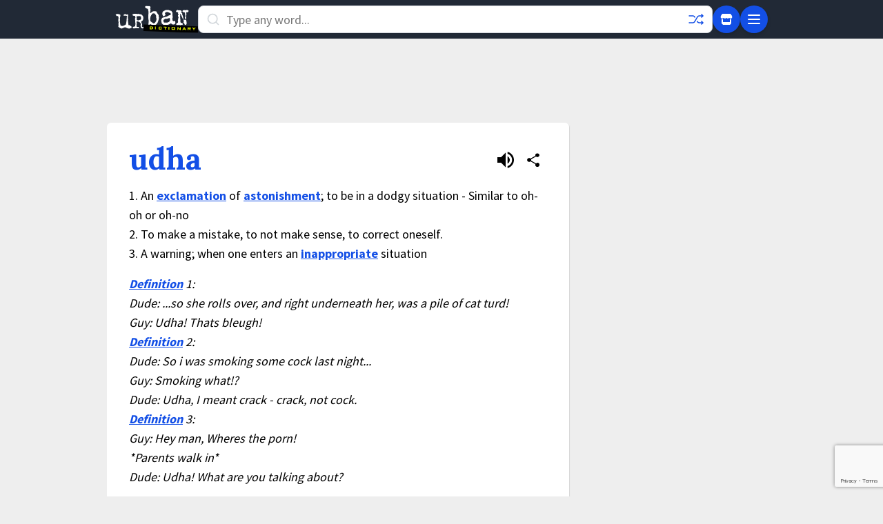

--- FILE ---
content_type: text/html; charset=utf-8
request_url: https://www.google.com/recaptcha/enterprise/anchor?ar=1&k=6Ld5tgYsAAAAAJbQ7kZJJ83v681QB5eCKA2rxyEP&co=aHR0cHM6Ly93d3cudXJiYW5kaWN0aW9uYXJ5LmNvbTo0NDM.&hl=en&v=N67nZn4AqZkNcbeMu4prBgzg&size=invisible&anchor-ms=20000&execute-ms=30000&cb=9qjeej9hwk1
body_size: 48765
content:
<!DOCTYPE HTML><html dir="ltr" lang="en"><head><meta http-equiv="Content-Type" content="text/html; charset=UTF-8">
<meta http-equiv="X-UA-Compatible" content="IE=edge">
<title>reCAPTCHA</title>
<style type="text/css">
/* cyrillic-ext */
@font-face {
  font-family: 'Roboto';
  font-style: normal;
  font-weight: 400;
  font-stretch: 100%;
  src: url(//fonts.gstatic.com/s/roboto/v48/KFO7CnqEu92Fr1ME7kSn66aGLdTylUAMa3GUBHMdazTgWw.woff2) format('woff2');
  unicode-range: U+0460-052F, U+1C80-1C8A, U+20B4, U+2DE0-2DFF, U+A640-A69F, U+FE2E-FE2F;
}
/* cyrillic */
@font-face {
  font-family: 'Roboto';
  font-style: normal;
  font-weight: 400;
  font-stretch: 100%;
  src: url(//fonts.gstatic.com/s/roboto/v48/KFO7CnqEu92Fr1ME7kSn66aGLdTylUAMa3iUBHMdazTgWw.woff2) format('woff2');
  unicode-range: U+0301, U+0400-045F, U+0490-0491, U+04B0-04B1, U+2116;
}
/* greek-ext */
@font-face {
  font-family: 'Roboto';
  font-style: normal;
  font-weight: 400;
  font-stretch: 100%;
  src: url(//fonts.gstatic.com/s/roboto/v48/KFO7CnqEu92Fr1ME7kSn66aGLdTylUAMa3CUBHMdazTgWw.woff2) format('woff2');
  unicode-range: U+1F00-1FFF;
}
/* greek */
@font-face {
  font-family: 'Roboto';
  font-style: normal;
  font-weight: 400;
  font-stretch: 100%;
  src: url(//fonts.gstatic.com/s/roboto/v48/KFO7CnqEu92Fr1ME7kSn66aGLdTylUAMa3-UBHMdazTgWw.woff2) format('woff2');
  unicode-range: U+0370-0377, U+037A-037F, U+0384-038A, U+038C, U+038E-03A1, U+03A3-03FF;
}
/* math */
@font-face {
  font-family: 'Roboto';
  font-style: normal;
  font-weight: 400;
  font-stretch: 100%;
  src: url(//fonts.gstatic.com/s/roboto/v48/KFO7CnqEu92Fr1ME7kSn66aGLdTylUAMawCUBHMdazTgWw.woff2) format('woff2');
  unicode-range: U+0302-0303, U+0305, U+0307-0308, U+0310, U+0312, U+0315, U+031A, U+0326-0327, U+032C, U+032F-0330, U+0332-0333, U+0338, U+033A, U+0346, U+034D, U+0391-03A1, U+03A3-03A9, U+03B1-03C9, U+03D1, U+03D5-03D6, U+03F0-03F1, U+03F4-03F5, U+2016-2017, U+2034-2038, U+203C, U+2040, U+2043, U+2047, U+2050, U+2057, U+205F, U+2070-2071, U+2074-208E, U+2090-209C, U+20D0-20DC, U+20E1, U+20E5-20EF, U+2100-2112, U+2114-2115, U+2117-2121, U+2123-214F, U+2190, U+2192, U+2194-21AE, U+21B0-21E5, U+21F1-21F2, U+21F4-2211, U+2213-2214, U+2216-22FF, U+2308-230B, U+2310, U+2319, U+231C-2321, U+2336-237A, U+237C, U+2395, U+239B-23B7, U+23D0, U+23DC-23E1, U+2474-2475, U+25AF, U+25B3, U+25B7, U+25BD, U+25C1, U+25CA, U+25CC, U+25FB, U+266D-266F, U+27C0-27FF, U+2900-2AFF, U+2B0E-2B11, U+2B30-2B4C, U+2BFE, U+3030, U+FF5B, U+FF5D, U+1D400-1D7FF, U+1EE00-1EEFF;
}
/* symbols */
@font-face {
  font-family: 'Roboto';
  font-style: normal;
  font-weight: 400;
  font-stretch: 100%;
  src: url(//fonts.gstatic.com/s/roboto/v48/KFO7CnqEu92Fr1ME7kSn66aGLdTylUAMaxKUBHMdazTgWw.woff2) format('woff2');
  unicode-range: U+0001-000C, U+000E-001F, U+007F-009F, U+20DD-20E0, U+20E2-20E4, U+2150-218F, U+2190, U+2192, U+2194-2199, U+21AF, U+21E6-21F0, U+21F3, U+2218-2219, U+2299, U+22C4-22C6, U+2300-243F, U+2440-244A, U+2460-24FF, U+25A0-27BF, U+2800-28FF, U+2921-2922, U+2981, U+29BF, U+29EB, U+2B00-2BFF, U+4DC0-4DFF, U+FFF9-FFFB, U+10140-1018E, U+10190-1019C, U+101A0, U+101D0-101FD, U+102E0-102FB, U+10E60-10E7E, U+1D2C0-1D2D3, U+1D2E0-1D37F, U+1F000-1F0FF, U+1F100-1F1AD, U+1F1E6-1F1FF, U+1F30D-1F30F, U+1F315, U+1F31C, U+1F31E, U+1F320-1F32C, U+1F336, U+1F378, U+1F37D, U+1F382, U+1F393-1F39F, U+1F3A7-1F3A8, U+1F3AC-1F3AF, U+1F3C2, U+1F3C4-1F3C6, U+1F3CA-1F3CE, U+1F3D4-1F3E0, U+1F3ED, U+1F3F1-1F3F3, U+1F3F5-1F3F7, U+1F408, U+1F415, U+1F41F, U+1F426, U+1F43F, U+1F441-1F442, U+1F444, U+1F446-1F449, U+1F44C-1F44E, U+1F453, U+1F46A, U+1F47D, U+1F4A3, U+1F4B0, U+1F4B3, U+1F4B9, U+1F4BB, U+1F4BF, U+1F4C8-1F4CB, U+1F4D6, U+1F4DA, U+1F4DF, U+1F4E3-1F4E6, U+1F4EA-1F4ED, U+1F4F7, U+1F4F9-1F4FB, U+1F4FD-1F4FE, U+1F503, U+1F507-1F50B, U+1F50D, U+1F512-1F513, U+1F53E-1F54A, U+1F54F-1F5FA, U+1F610, U+1F650-1F67F, U+1F687, U+1F68D, U+1F691, U+1F694, U+1F698, U+1F6AD, U+1F6B2, U+1F6B9-1F6BA, U+1F6BC, U+1F6C6-1F6CF, U+1F6D3-1F6D7, U+1F6E0-1F6EA, U+1F6F0-1F6F3, U+1F6F7-1F6FC, U+1F700-1F7FF, U+1F800-1F80B, U+1F810-1F847, U+1F850-1F859, U+1F860-1F887, U+1F890-1F8AD, U+1F8B0-1F8BB, U+1F8C0-1F8C1, U+1F900-1F90B, U+1F93B, U+1F946, U+1F984, U+1F996, U+1F9E9, U+1FA00-1FA6F, U+1FA70-1FA7C, U+1FA80-1FA89, U+1FA8F-1FAC6, U+1FACE-1FADC, U+1FADF-1FAE9, U+1FAF0-1FAF8, U+1FB00-1FBFF;
}
/* vietnamese */
@font-face {
  font-family: 'Roboto';
  font-style: normal;
  font-weight: 400;
  font-stretch: 100%;
  src: url(//fonts.gstatic.com/s/roboto/v48/KFO7CnqEu92Fr1ME7kSn66aGLdTylUAMa3OUBHMdazTgWw.woff2) format('woff2');
  unicode-range: U+0102-0103, U+0110-0111, U+0128-0129, U+0168-0169, U+01A0-01A1, U+01AF-01B0, U+0300-0301, U+0303-0304, U+0308-0309, U+0323, U+0329, U+1EA0-1EF9, U+20AB;
}
/* latin-ext */
@font-face {
  font-family: 'Roboto';
  font-style: normal;
  font-weight: 400;
  font-stretch: 100%;
  src: url(//fonts.gstatic.com/s/roboto/v48/KFO7CnqEu92Fr1ME7kSn66aGLdTylUAMa3KUBHMdazTgWw.woff2) format('woff2');
  unicode-range: U+0100-02BA, U+02BD-02C5, U+02C7-02CC, U+02CE-02D7, U+02DD-02FF, U+0304, U+0308, U+0329, U+1D00-1DBF, U+1E00-1E9F, U+1EF2-1EFF, U+2020, U+20A0-20AB, U+20AD-20C0, U+2113, U+2C60-2C7F, U+A720-A7FF;
}
/* latin */
@font-face {
  font-family: 'Roboto';
  font-style: normal;
  font-weight: 400;
  font-stretch: 100%;
  src: url(//fonts.gstatic.com/s/roboto/v48/KFO7CnqEu92Fr1ME7kSn66aGLdTylUAMa3yUBHMdazQ.woff2) format('woff2');
  unicode-range: U+0000-00FF, U+0131, U+0152-0153, U+02BB-02BC, U+02C6, U+02DA, U+02DC, U+0304, U+0308, U+0329, U+2000-206F, U+20AC, U+2122, U+2191, U+2193, U+2212, U+2215, U+FEFF, U+FFFD;
}
/* cyrillic-ext */
@font-face {
  font-family: 'Roboto';
  font-style: normal;
  font-weight: 500;
  font-stretch: 100%;
  src: url(//fonts.gstatic.com/s/roboto/v48/KFO7CnqEu92Fr1ME7kSn66aGLdTylUAMa3GUBHMdazTgWw.woff2) format('woff2');
  unicode-range: U+0460-052F, U+1C80-1C8A, U+20B4, U+2DE0-2DFF, U+A640-A69F, U+FE2E-FE2F;
}
/* cyrillic */
@font-face {
  font-family: 'Roboto';
  font-style: normal;
  font-weight: 500;
  font-stretch: 100%;
  src: url(//fonts.gstatic.com/s/roboto/v48/KFO7CnqEu92Fr1ME7kSn66aGLdTylUAMa3iUBHMdazTgWw.woff2) format('woff2');
  unicode-range: U+0301, U+0400-045F, U+0490-0491, U+04B0-04B1, U+2116;
}
/* greek-ext */
@font-face {
  font-family: 'Roboto';
  font-style: normal;
  font-weight: 500;
  font-stretch: 100%;
  src: url(//fonts.gstatic.com/s/roboto/v48/KFO7CnqEu92Fr1ME7kSn66aGLdTylUAMa3CUBHMdazTgWw.woff2) format('woff2');
  unicode-range: U+1F00-1FFF;
}
/* greek */
@font-face {
  font-family: 'Roboto';
  font-style: normal;
  font-weight: 500;
  font-stretch: 100%;
  src: url(//fonts.gstatic.com/s/roboto/v48/KFO7CnqEu92Fr1ME7kSn66aGLdTylUAMa3-UBHMdazTgWw.woff2) format('woff2');
  unicode-range: U+0370-0377, U+037A-037F, U+0384-038A, U+038C, U+038E-03A1, U+03A3-03FF;
}
/* math */
@font-face {
  font-family: 'Roboto';
  font-style: normal;
  font-weight: 500;
  font-stretch: 100%;
  src: url(//fonts.gstatic.com/s/roboto/v48/KFO7CnqEu92Fr1ME7kSn66aGLdTylUAMawCUBHMdazTgWw.woff2) format('woff2');
  unicode-range: U+0302-0303, U+0305, U+0307-0308, U+0310, U+0312, U+0315, U+031A, U+0326-0327, U+032C, U+032F-0330, U+0332-0333, U+0338, U+033A, U+0346, U+034D, U+0391-03A1, U+03A3-03A9, U+03B1-03C9, U+03D1, U+03D5-03D6, U+03F0-03F1, U+03F4-03F5, U+2016-2017, U+2034-2038, U+203C, U+2040, U+2043, U+2047, U+2050, U+2057, U+205F, U+2070-2071, U+2074-208E, U+2090-209C, U+20D0-20DC, U+20E1, U+20E5-20EF, U+2100-2112, U+2114-2115, U+2117-2121, U+2123-214F, U+2190, U+2192, U+2194-21AE, U+21B0-21E5, U+21F1-21F2, U+21F4-2211, U+2213-2214, U+2216-22FF, U+2308-230B, U+2310, U+2319, U+231C-2321, U+2336-237A, U+237C, U+2395, U+239B-23B7, U+23D0, U+23DC-23E1, U+2474-2475, U+25AF, U+25B3, U+25B7, U+25BD, U+25C1, U+25CA, U+25CC, U+25FB, U+266D-266F, U+27C0-27FF, U+2900-2AFF, U+2B0E-2B11, U+2B30-2B4C, U+2BFE, U+3030, U+FF5B, U+FF5D, U+1D400-1D7FF, U+1EE00-1EEFF;
}
/* symbols */
@font-face {
  font-family: 'Roboto';
  font-style: normal;
  font-weight: 500;
  font-stretch: 100%;
  src: url(//fonts.gstatic.com/s/roboto/v48/KFO7CnqEu92Fr1ME7kSn66aGLdTylUAMaxKUBHMdazTgWw.woff2) format('woff2');
  unicode-range: U+0001-000C, U+000E-001F, U+007F-009F, U+20DD-20E0, U+20E2-20E4, U+2150-218F, U+2190, U+2192, U+2194-2199, U+21AF, U+21E6-21F0, U+21F3, U+2218-2219, U+2299, U+22C4-22C6, U+2300-243F, U+2440-244A, U+2460-24FF, U+25A0-27BF, U+2800-28FF, U+2921-2922, U+2981, U+29BF, U+29EB, U+2B00-2BFF, U+4DC0-4DFF, U+FFF9-FFFB, U+10140-1018E, U+10190-1019C, U+101A0, U+101D0-101FD, U+102E0-102FB, U+10E60-10E7E, U+1D2C0-1D2D3, U+1D2E0-1D37F, U+1F000-1F0FF, U+1F100-1F1AD, U+1F1E6-1F1FF, U+1F30D-1F30F, U+1F315, U+1F31C, U+1F31E, U+1F320-1F32C, U+1F336, U+1F378, U+1F37D, U+1F382, U+1F393-1F39F, U+1F3A7-1F3A8, U+1F3AC-1F3AF, U+1F3C2, U+1F3C4-1F3C6, U+1F3CA-1F3CE, U+1F3D4-1F3E0, U+1F3ED, U+1F3F1-1F3F3, U+1F3F5-1F3F7, U+1F408, U+1F415, U+1F41F, U+1F426, U+1F43F, U+1F441-1F442, U+1F444, U+1F446-1F449, U+1F44C-1F44E, U+1F453, U+1F46A, U+1F47D, U+1F4A3, U+1F4B0, U+1F4B3, U+1F4B9, U+1F4BB, U+1F4BF, U+1F4C8-1F4CB, U+1F4D6, U+1F4DA, U+1F4DF, U+1F4E3-1F4E6, U+1F4EA-1F4ED, U+1F4F7, U+1F4F9-1F4FB, U+1F4FD-1F4FE, U+1F503, U+1F507-1F50B, U+1F50D, U+1F512-1F513, U+1F53E-1F54A, U+1F54F-1F5FA, U+1F610, U+1F650-1F67F, U+1F687, U+1F68D, U+1F691, U+1F694, U+1F698, U+1F6AD, U+1F6B2, U+1F6B9-1F6BA, U+1F6BC, U+1F6C6-1F6CF, U+1F6D3-1F6D7, U+1F6E0-1F6EA, U+1F6F0-1F6F3, U+1F6F7-1F6FC, U+1F700-1F7FF, U+1F800-1F80B, U+1F810-1F847, U+1F850-1F859, U+1F860-1F887, U+1F890-1F8AD, U+1F8B0-1F8BB, U+1F8C0-1F8C1, U+1F900-1F90B, U+1F93B, U+1F946, U+1F984, U+1F996, U+1F9E9, U+1FA00-1FA6F, U+1FA70-1FA7C, U+1FA80-1FA89, U+1FA8F-1FAC6, U+1FACE-1FADC, U+1FADF-1FAE9, U+1FAF0-1FAF8, U+1FB00-1FBFF;
}
/* vietnamese */
@font-face {
  font-family: 'Roboto';
  font-style: normal;
  font-weight: 500;
  font-stretch: 100%;
  src: url(//fonts.gstatic.com/s/roboto/v48/KFO7CnqEu92Fr1ME7kSn66aGLdTylUAMa3OUBHMdazTgWw.woff2) format('woff2');
  unicode-range: U+0102-0103, U+0110-0111, U+0128-0129, U+0168-0169, U+01A0-01A1, U+01AF-01B0, U+0300-0301, U+0303-0304, U+0308-0309, U+0323, U+0329, U+1EA0-1EF9, U+20AB;
}
/* latin-ext */
@font-face {
  font-family: 'Roboto';
  font-style: normal;
  font-weight: 500;
  font-stretch: 100%;
  src: url(//fonts.gstatic.com/s/roboto/v48/KFO7CnqEu92Fr1ME7kSn66aGLdTylUAMa3KUBHMdazTgWw.woff2) format('woff2');
  unicode-range: U+0100-02BA, U+02BD-02C5, U+02C7-02CC, U+02CE-02D7, U+02DD-02FF, U+0304, U+0308, U+0329, U+1D00-1DBF, U+1E00-1E9F, U+1EF2-1EFF, U+2020, U+20A0-20AB, U+20AD-20C0, U+2113, U+2C60-2C7F, U+A720-A7FF;
}
/* latin */
@font-face {
  font-family: 'Roboto';
  font-style: normal;
  font-weight: 500;
  font-stretch: 100%;
  src: url(//fonts.gstatic.com/s/roboto/v48/KFO7CnqEu92Fr1ME7kSn66aGLdTylUAMa3yUBHMdazQ.woff2) format('woff2');
  unicode-range: U+0000-00FF, U+0131, U+0152-0153, U+02BB-02BC, U+02C6, U+02DA, U+02DC, U+0304, U+0308, U+0329, U+2000-206F, U+20AC, U+2122, U+2191, U+2193, U+2212, U+2215, U+FEFF, U+FFFD;
}
/* cyrillic-ext */
@font-face {
  font-family: 'Roboto';
  font-style: normal;
  font-weight: 900;
  font-stretch: 100%;
  src: url(//fonts.gstatic.com/s/roboto/v48/KFO7CnqEu92Fr1ME7kSn66aGLdTylUAMa3GUBHMdazTgWw.woff2) format('woff2');
  unicode-range: U+0460-052F, U+1C80-1C8A, U+20B4, U+2DE0-2DFF, U+A640-A69F, U+FE2E-FE2F;
}
/* cyrillic */
@font-face {
  font-family: 'Roboto';
  font-style: normal;
  font-weight: 900;
  font-stretch: 100%;
  src: url(//fonts.gstatic.com/s/roboto/v48/KFO7CnqEu92Fr1ME7kSn66aGLdTylUAMa3iUBHMdazTgWw.woff2) format('woff2');
  unicode-range: U+0301, U+0400-045F, U+0490-0491, U+04B0-04B1, U+2116;
}
/* greek-ext */
@font-face {
  font-family: 'Roboto';
  font-style: normal;
  font-weight: 900;
  font-stretch: 100%;
  src: url(//fonts.gstatic.com/s/roboto/v48/KFO7CnqEu92Fr1ME7kSn66aGLdTylUAMa3CUBHMdazTgWw.woff2) format('woff2');
  unicode-range: U+1F00-1FFF;
}
/* greek */
@font-face {
  font-family: 'Roboto';
  font-style: normal;
  font-weight: 900;
  font-stretch: 100%;
  src: url(//fonts.gstatic.com/s/roboto/v48/KFO7CnqEu92Fr1ME7kSn66aGLdTylUAMa3-UBHMdazTgWw.woff2) format('woff2');
  unicode-range: U+0370-0377, U+037A-037F, U+0384-038A, U+038C, U+038E-03A1, U+03A3-03FF;
}
/* math */
@font-face {
  font-family: 'Roboto';
  font-style: normal;
  font-weight: 900;
  font-stretch: 100%;
  src: url(//fonts.gstatic.com/s/roboto/v48/KFO7CnqEu92Fr1ME7kSn66aGLdTylUAMawCUBHMdazTgWw.woff2) format('woff2');
  unicode-range: U+0302-0303, U+0305, U+0307-0308, U+0310, U+0312, U+0315, U+031A, U+0326-0327, U+032C, U+032F-0330, U+0332-0333, U+0338, U+033A, U+0346, U+034D, U+0391-03A1, U+03A3-03A9, U+03B1-03C9, U+03D1, U+03D5-03D6, U+03F0-03F1, U+03F4-03F5, U+2016-2017, U+2034-2038, U+203C, U+2040, U+2043, U+2047, U+2050, U+2057, U+205F, U+2070-2071, U+2074-208E, U+2090-209C, U+20D0-20DC, U+20E1, U+20E5-20EF, U+2100-2112, U+2114-2115, U+2117-2121, U+2123-214F, U+2190, U+2192, U+2194-21AE, U+21B0-21E5, U+21F1-21F2, U+21F4-2211, U+2213-2214, U+2216-22FF, U+2308-230B, U+2310, U+2319, U+231C-2321, U+2336-237A, U+237C, U+2395, U+239B-23B7, U+23D0, U+23DC-23E1, U+2474-2475, U+25AF, U+25B3, U+25B7, U+25BD, U+25C1, U+25CA, U+25CC, U+25FB, U+266D-266F, U+27C0-27FF, U+2900-2AFF, U+2B0E-2B11, U+2B30-2B4C, U+2BFE, U+3030, U+FF5B, U+FF5D, U+1D400-1D7FF, U+1EE00-1EEFF;
}
/* symbols */
@font-face {
  font-family: 'Roboto';
  font-style: normal;
  font-weight: 900;
  font-stretch: 100%;
  src: url(//fonts.gstatic.com/s/roboto/v48/KFO7CnqEu92Fr1ME7kSn66aGLdTylUAMaxKUBHMdazTgWw.woff2) format('woff2');
  unicode-range: U+0001-000C, U+000E-001F, U+007F-009F, U+20DD-20E0, U+20E2-20E4, U+2150-218F, U+2190, U+2192, U+2194-2199, U+21AF, U+21E6-21F0, U+21F3, U+2218-2219, U+2299, U+22C4-22C6, U+2300-243F, U+2440-244A, U+2460-24FF, U+25A0-27BF, U+2800-28FF, U+2921-2922, U+2981, U+29BF, U+29EB, U+2B00-2BFF, U+4DC0-4DFF, U+FFF9-FFFB, U+10140-1018E, U+10190-1019C, U+101A0, U+101D0-101FD, U+102E0-102FB, U+10E60-10E7E, U+1D2C0-1D2D3, U+1D2E0-1D37F, U+1F000-1F0FF, U+1F100-1F1AD, U+1F1E6-1F1FF, U+1F30D-1F30F, U+1F315, U+1F31C, U+1F31E, U+1F320-1F32C, U+1F336, U+1F378, U+1F37D, U+1F382, U+1F393-1F39F, U+1F3A7-1F3A8, U+1F3AC-1F3AF, U+1F3C2, U+1F3C4-1F3C6, U+1F3CA-1F3CE, U+1F3D4-1F3E0, U+1F3ED, U+1F3F1-1F3F3, U+1F3F5-1F3F7, U+1F408, U+1F415, U+1F41F, U+1F426, U+1F43F, U+1F441-1F442, U+1F444, U+1F446-1F449, U+1F44C-1F44E, U+1F453, U+1F46A, U+1F47D, U+1F4A3, U+1F4B0, U+1F4B3, U+1F4B9, U+1F4BB, U+1F4BF, U+1F4C8-1F4CB, U+1F4D6, U+1F4DA, U+1F4DF, U+1F4E3-1F4E6, U+1F4EA-1F4ED, U+1F4F7, U+1F4F9-1F4FB, U+1F4FD-1F4FE, U+1F503, U+1F507-1F50B, U+1F50D, U+1F512-1F513, U+1F53E-1F54A, U+1F54F-1F5FA, U+1F610, U+1F650-1F67F, U+1F687, U+1F68D, U+1F691, U+1F694, U+1F698, U+1F6AD, U+1F6B2, U+1F6B9-1F6BA, U+1F6BC, U+1F6C6-1F6CF, U+1F6D3-1F6D7, U+1F6E0-1F6EA, U+1F6F0-1F6F3, U+1F6F7-1F6FC, U+1F700-1F7FF, U+1F800-1F80B, U+1F810-1F847, U+1F850-1F859, U+1F860-1F887, U+1F890-1F8AD, U+1F8B0-1F8BB, U+1F8C0-1F8C1, U+1F900-1F90B, U+1F93B, U+1F946, U+1F984, U+1F996, U+1F9E9, U+1FA00-1FA6F, U+1FA70-1FA7C, U+1FA80-1FA89, U+1FA8F-1FAC6, U+1FACE-1FADC, U+1FADF-1FAE9, U+1FAF0-1FAF8, U+1FB00-1FBFF;
}
/* vietnamese */
@font-face {
  font-family: 'Roboto';
  font-style: normal;
  font-weight: 900;
  font-stretch: 100%;
  src: url(//fonts.gstatic.com/s/roboto/v48/KFO7CnqEu92Fr1ME7kSn66aGLdTylUAMa3OUBHMdazTgWw.woff2) format('woff2');
  unicode-range: U+0102-0103, U+0110-0111, U+0128-0129, U+0168-0169, U+01A0-01A1, U+01AF-01B0, U+0300-0301, U+0303-0304, U+0308-0309, U+0323, U+0329, U+1EA0-1EF9, U+20AB;
}
/* latin-ext */
@font-face {
  font-family: 'Roboto';
  font-style: normal;
  font-weight: 900;
  font-stretch: 100%;
  src: url(//fonts.gstatic.com/s/roboto/v48/KFO7CnqEu92Fr1ME7kSn66aGLdTylUAMa3KUBHMdazTgWw.woff2) format('woff2');
  unicode-range: U+0100-02BA, U+02BD-02C5, U+02C7-02CC, U+02CE-02D7, U+02DD-02FF, U+0304, U+0308, U+0329, U+1D00-1DBF, U+1E00-1E9F, U+1EF2-1EFF, U+2020, U+20A0-20AB, U+20AD-20C0, U+2113, U+2C60-2C7F, U+A720-A7FF;
}
/* latin */
@font-face {
  font-family: 'Roboto';
  font-style: normal;
  font-weight: 900;
  font-stretch: 100%;
  src: url(//fonts.gstatic.com/s/roboto/v48/KFO7CnqEu92Fr1ME7kSn66aGLdTylUAMa3yUBHMdazQ.woff2) format('woff2');
  unicode-range: U+0000-00FF, U+0131, U+0152-0153, U+02BB-02BC, U+02C6, U+02DA, U+02DC, U+0304, U+0308, U+0329, U+2000-206F, U+20AC, U+2122, U+2191, U+2193, U+2212, U+2215, U+FEFF, U+FFFD;
}

</style>
<link rel="stylesheet" type="text/css" href="https://www.gstatic.com/recaptcha/releases/N67nZn4AqZkNcbeMu4prBgzg/styles__ltr.css">
<script nonce="nnr1c-s7GClwWR6v_QWEoQ" type="text/javascript">window['__recaptcha_api'] = 'https://www.google.com/recaptcha/enterprise/';</script>
<script type="text/javascript" src="https://www.gstatic.com/recaptcha/releases/N67nZn4AqZkNcbeMu4prBgzg/recaptcha__en.js" nonce="nnr1c-s7GClwWR6v_QWEoQ">
      
    </script></head>
<body><div id="rc-anchor-alert" class="rc-anchor-alert"></div>
<input type="hidden" id="recaptcha-token" value="[base64]">
<script type="text/javascript" nonce="nnr1c-s7GClwWR6v_QWEoQ">
      recaptcha.anchor.Main.init("[\x22ainput\x22,[\x22bgdata\x22,\x22\x22,\[base64]/[base64]/[base64]/ZyhXLGgpOnEoW04sMjEsbF0sVywwKSxoKSxmYWxzZSxmYWxzZSl9Y2F0Y2goayl7RygzNTgsVyk/[base64]/[base64]/[base64]/[base64]/[base64]/[base64]/[base64]/bmV3IEJbT10oRFswXSk6dz09Mj9uZXcgQltPXShEWzBdLERbMV0pOnc9PTM/bmV3IEJbT10oRFswXSxEWzFdLERbMl0pOnc9PTQ/[base64]/[base64]/[base64]/[base64]/[base64]\\u003d\x22,\[base64]\\u003d\\u003d\x22,\x22QylxwrFaw5NUAsKUesKAdTgYIAHDvsKiZhkOwo8Rw6VaKMORXlAIwonDox1Ow7vCtUBawq/CpMKFehNSWWkCKzwxwpzDpMOCwpJYwrzDpmLDn8KsAsKjNl3DrMK6ZMKewqnClgPCocOqXcKoQkLCnSDDpMODEDPClAbDh8KJW8KXA0shU0hXKEvCnsKTw5sUwrtiMANPw6fCj8Kyw6LDs8K+w6bCpjEtHsOlIQnDpBhZw4/CoMO7UsONwrTDjRDDgcKDwpBmEcKCwqnDscOpXCYMZcKAw4vConcMY1xkw7TDpsKOw4MsVS3Cv8KJw7fDuMK4wo/[base64]/wpBrw4orJcK/[base64]/D8OPMGIgwo/DqcKYA0VFVsOZOMKNwoPCkj/ChCA/KnNawp3ChUXDgFbDnX57FQVAw5LCkVHDocO+w6oxw5pdZWd6w5UGDW1UIMORw50Iw5sBw6NXwoTDvMKbw6/DkAbDsAPDrMKWZExhXnLCvcO4wr/CukTDhzNcSRLDj8O7fMOyw7JsTcKAw6vDoMKaFMKrcMOgwpo2w4x+w5NcwqPCh0vCllooZMKRw5N0w4gJJGVFwpwswqTDmMK+w6PDplF6bMKyw4fCqWF1wpTDo8O5a8OrUnXClAXDjCvCoMKbTk/[base64]/EjtjM8K3wrVEaMKvw4Mdw5DCnxvCqMKxSlrCtADDr2jDlMKAw6JfMcKjwprDt8O3G8O4wo/[base64]/CkcO9DMO/e8KHAmvDgFnCk8OYw4TDjcKUAgHChsOcacO/w5vDsGHDhcKNesKDJnxFcigQIcK4wobCh3nCjMOeKcOQw6DCvh/CicOLw4lnwq8fw48hDMKRBAnDgcKWw5DCkcOuw7cEwqsOGz/DslUXasOuw6jCvUzCnMOCbcOaVMOSw5Fgw6zCgiPDiggFV8KsacKYEHNWQcKqIMOew4ESLMOUBSHDkMKawpDDssKMWjrDkxADEsKkDVbCjcOGwpIowq5QPDIYX8KhJMK1w4LCmMOMw6nCi8Olw5HCj3zDisK/w7tXGTzCl2/DpcK3aMKVw5/Di3IZw7DDrys4wrPDplPDphQjUcOQwqknw6xNw53ChMKow4/ClVQhXSDDh8K9bFd1J8K2w7EdTGnDj8Osw6PCnCVvwrY6e29AwpoMw7/DusK9wrUFw5fCmcOLw6kywpVnw7xQcFrDqxB7Dy9AwogPAXd8LMOtwqLDtihUbjEbwpzDhsKNC14qOHYbwq3DucKlw5HCqcOXwrYmwqHDlsKDw4ULcMOdw6XCucKDwoLCtA1kw7jDisOaMMO+PMKYw7/DmsOeaMOJdTMYZjXDowUjw45+woTCh3XDlSjCvcOyw6fCvzXCtMOcHw7Cqx1qwpYNDcKRDHrDrnTCulViPcOeJhPCgjNCw6PCpQkww5/CiTLDk35Ewrl1cTEMwpk3woZ0aj/[base64]/Izh5K8OzUVLDjMOSADTDjcKqwqzDu8OtDcO7EcK9UXddMBHDvMKAPjLCoMKRw5jChMOzbyLCii8uIcKrEGnCv8O3w4wuAsKRw6h7HsKBBMOsw5PDu8KhwqbClcO/w4YJbcK6wrV4ASojwrzCiMKFPzRhdhB1wqUBwrpKWcKiY8O8w7MnPMKiwoEYw5RQwqzCtEM8w5ttwp43M3tIwqTCiGsRU8OZwqJ1w4g7w4VVdMOzw7PCh8Kkw55uJMOwMV3ClXTDj8Osw5vDoFnCvGHDscKhw5LCugPDqinDpj/DjMK8w5vCpcOTH8OQw6F+EcK9PMKQNsK5FcKMw6NLw6JEwpbDosKMwrJZEMKGw7jDth1UQcORwqR9w5J4woBAw6J1E8KWDMOZXMO1JBw+TRR8Yn7DnQrDgsK3A8OAwqlxTCs4f8KDwrXDoj/[base64]/DikbCkUnDtHHCkMOtw7Aiwqgdw4loZGR2SD7DrAcOw7YiwptJw6fCg3bDrSrDgMOvCmt4wqTDn8O/[base64]/Digo/woEpw6TCn0Z0wpMhdcKOD8KNwpjDmh4Bw7/DnsOGfsOjwplOw78+wprCkiQWHX7CumzCk8K+w6bCl0fDnHUucg0lCsKkwpJiwpzDvcKSwrXDugjCrgkNwp40ecK+wr3DoMKqw4LCtjY3wp1SKMKRwq7CqsOkd343wpkAL8OEVMKQw54FNBLDtkMNw7XCscKaW0oSVkXCoMKMT8O/wr/DiMKfH8Ksw55uE8OmeSrDl2bDsMKJZMOtw57CjsKswpF3BgU1w79KeyHCkcO9wqdrfgzDmCvDr8K6woFrSS4Ow4nCvCIdwoAlBx7DucONw6HCvH4Sw5NBwqfDvy/Dtw9xw4/DuRrDr8Kjw5YaY8KbwqXDjETCj2LDicK6wqUXUF5Bw4gDwrUjSMOkBsO1wovCqwTCqmjCqsOZeTtgbMKfw7DCqsO+w6DCtMKEDAkwRCvDoC/[base64]/[base64]/Dp8K1J8O0cMOBwoTClMKhwpFyDsKfwrlecRfDvcKsHVDCuhF4cBzDosO7wpTDocOtwochwq7DtMKjwqQDw6lqwrMsw7/DrX94w4s0w4wXw7QDPMOvVMKBNcKmw5I/RMKtwr96ecONw5cswpZxwqISw5fCnMOiEcK7w7TDkgtPw7xaw6BEXxwjwrvDlMK6wrLDliHCr8OPI8Kgw5k2BMOlwppcAHrDjMOBw5vCgSDCmMOGOMK0w57DvV3Cu8KYwooKwrHDghF4fAsrN8Ouw68DwpDCmsKiacOfwqDCvsK9w73ClMObNygOZ8KQLsKScwYiKE/CrGl0wrELW37DgMKlMcOADcKCw70owo3CpW9bw73CpcKGSsOdDRHDsMKvwp95cArClMKqWmx7wohSd8OFw79jw6PChFbCtzXDmRLDvsKyYcKwwr/DjzXCjMKUwrLDjk1bHMKwHcKJwp3DtGDDscKaR8Kaw6LCrMK9LnlnwonChlvDtxrDlkxaQMOnW3NvHMK8wp3DuMKVYxjCjjrDuBLCjcKFw79Fwrc9TMOdw7XDqsOSw7AlwohuAsOICBxowrJxSUXDhsOmY8Okw5zDjHsIGVrDpiDDhMKvw7bCiMOnwq/DjikAw4LDqUzCk8Kuw5I9wqjCoyMXTMKNOMK1w6HDssOlflDCqjZ0wpfCs8OawoYGw5rDiHDCksKoTzFDKjkAdmk/WMKhw47CrHR8U8OSw6EbK8KcSGjCocOVwoDChcOQw6hIACI3D3YTcBZkdcOmw7cIMSrCqsO0IMOyw4E3cFDDlBbDi07CmsKswq3Ch1d4eF4sw7FcABXDvQVBwocAXcKcw5/[base64]/Dqz1vUsONGhTClcKZZDbCvsOSBsKZw6dRwpDDujLDhlzCiTvDkSLCmWXCpsOvBiMVwolawqoBKsK2VMKVaTNlZ0/CnWPCkgzDpH7Cv2PDtsOzw4JJwrXCq8OuCULDuWnCt8K8J3fCpkDDjsOqw5UgM8KDAmF9w4fCgk3DhhLCp8KAYsO+wqXDlTUZXFfCpyvDnzzDnnFScjvCisOgwpIfw5HDucK+WxLCsxEOMXfDmMKkw4HDs0jDtsKGPS/DvsKRClxNwpZuw5jDgsOJMFHCrcOxBSADXMKsAg7DnjjDhcOaF2/CnHc6S8K/wqzChMKmWsOSw5rCqCRwwqRiwpVPCTnCrsOdMcOvwpNZP25GADV4AMKdBiptUz3DoxtPGTRRwpfCqgnCpsKGw5XCmMOkw5MEPh/ClcKcw4M9XyDDmMOzGAxSwqAwdHhrG8Oyw4rDl8K3w4dSw5UQQgTCslxcPMKow6NDQcOow79Dwp5PMsONw7IpTFwxw7tNNcO/w5JYwrnCnsKqGmzCv8KIXQUlw6gyw7paaCzCssKIN1zDtlorMjQ8VjQVwpBCeDvDujHCs8KqEQo3EMKvHsOXwqJeBRDCk1PChFRrw7YwT2bDlMKPwpnDoBHChMO/V8Obw4AdPhBTETPDmjpdwqLDr8OlCyDDjcKAPBNIZMO1w5fDkcKPw4DCrDvCqcOxCVDCt8Kiw5smwpjCjg7CvcKeLMOjw6o/JXYowqbCmxQXWx/DiiAWQgQjwr0sw4PDpMO2w6MkDQEWFygEwrvCnmLCvnVpPcKJCHfCmsO/[base64]/VMKWcsOew43CrHTDmMKTA8OiDGbDpD/CnsOCw53CrUpKWcOWw4Bbf2hRXX3CtHIRdcKkwrJQwqZYaVLCkj/[base64]/[base64]/[base64]/CpU80w4TCo192RkLDr8KFwrIVworCqMOYwps7w5ARAcOKw57Ch03CmMOPwrvCoMO2wotGw40JJTTDkgpCwpBLw79WLF3Cty0vA8OTVjpuTWHDucKQwr7Ctl3DsMOQw6F0BcKzL8KuwpZKw4PDpsKnMcKCw60JwpAewo1cL3zDgnsZwqMow5ZqwpHDhcOnL8K/wpjDizoBw6U7Q8OPf1XCnk9pw6U0Pnhkw5PCs1ZSXsKvRcOVe8KaNsKKZGXCtiHDqsO7NsOWCgjCk3LDv8OzM8OQw6UQdcOZT8OXw7/CtsOhwpw3W8ONwoHDiT7Cn8OCwq/CjcK1I1IYbhnDv1TCvCNSJ8OXAy/Cs8Oyw6kREBZewrTCp8KgcyfCun9+w5bCmglkQsKzbcOOw41CwpVbbAwMwqHCjADCqMKiBEYkfREAB23ChMOjTnzDtR3Cn2MeFcO+w4/[base64]/wplaw7fCuyvCosKdQEwswohHwqnCkcK3w7XCl8Ocw6stwrfCiMKJwpDDvcKOwozCuzrCjSQUBgszwrTDlsO5w5g0dXA8dCPDhCw6OsOrw5k7w7rDh8KGw63CucOnw6MYwpVfAMOgwokuw4hcf8OLwpLCgEnCjMOfw5XCtMOCG8KJVMO/[base64]/[base64]/DvnIZwokEw7R/NsKoGMKYXDoVBsO0w6TCgz4vdn/[base64]/DiMKzw7rDuVXDvcOxXzhCCyHDtMO/DTLCosOvw5LDuF/DtDIMbsKww65bwpTDuT4Iwr/DgVpBKMO7w4tdw4Zaw4tXEsKZYcKiFMOzacKUwr4FwrAHwp4MecOZEMO/TsOlwpHCjcKIwrvDjQNbw4XDlEMQJ8OmUMKER8KrT8O3KS1xVsKQwpLCksOow4zCkcOEP3RzL8OTBiJPwqXDlcKswq/Cp8KxBMOfNB5VRFcfcnhvTMOATMKRwqbCksKSw7gDw5rCqcOBw4R6eMKOTcOJbcOVw4knw4LCjMOSwr/DrcK8wp4NJhPCgVjCncO/anfCocKwwo/DgyTDqUnCk8K8wrNcKcOscsKlw5nCgRvDlhZjw5zDgMKSTcOAw7fDvsOCw7FJFMOqw7fDocONKMKwwptRc8ORewLDjcKHw7TCmzdAw57DrsKIOk7DsH7DpcK8w4ZqwpspDMKVwpReQcOxXzfCvMKvFjPCuHHCgS1xYMOYQlTDiXTCi2/Ci3HCv1rCjXgrcsKPQMKwwp/DmcKxw5zDnFjCmQvCpxPCvcKnwpZeOjnDpmHCsTvCrsORRcOqw6wkwrYHA8OAdDQrwp5QUAcJwqXCnMKgWsKHUQ/CuE7CocKTw7PClQ5iw4TDgErDnwMMME7ClHIIZkTDhsOkM8KGw4IYw5pAw7RFQm5EUVXDksKbwrLCoj9FwqXDtGLDgkjDl8O/w6oSCDI3eMKOwpjDlMKtEsK3wo1CwoxVw4J9McO0w6tcw5kcwqZABMOJSX93WsKNw587wrjDjcO5wrksw6vDkQ3DqBfCi8OMByN6D8O6T8OuP0kiw7l5wpdZw5cywrAdwr/CuzLDjcO0KcKNwowew4jCvcKDcMKPw6HDt1ByUSzCnT/CncKCCMKNEcOEGhtQw4Exw6nDjVIswoPDoSdpW8OhS0bDr8OxM8OyVidMEsOIw7Eow5MFw6bDlSDDlyBcw7o0P3/CusOlwovDncKOwr5oNQIIwrpew5bCv8KMw4Ylw7BgwojDmRxlw6Uzw4sDwosiw60dw7rCrMKjRVjClS4rwoNudgBjwq3CqcOnP8KcPEvDjcKJRsK8wrzDp8OMM8OpwpDCgsOow6hDw50RNMKjw4kuwpBfOlF8T0B2I8K1XUbDtMKTXMOOTMKyw4Anw6lVSiIlQsOtwo/DmQsCIMOAw53CpcOFwrnDqiIzw7HCv01QwoYaw7RCw5LDgsKtwq9pXsOhJRYxYAbCvwtpw5FWCExyw6rCvsKmw7zCmV0Xw7zDmMOiKwrCgcO8wqLCucOvw63CiinDp8KLRMKwT8KVwqvDtcKcwqLCq8KFw6/CosKtwoJ9TAcxwrXDtmPDsBRBTcORd8K7wonChsOlw7Q8woPClsKFw7ItdwEXIhNUwoFtw4HDpcOAZsKBDAPCicKNwobDkMOYOcOwUcObRsKjS8K6ainDswfCuS/Dr1TCtMO1Hj7DrV7DusKNw48cwpLDtCtew7/Dr8O/TcKYY3ljTEw1w6hjUcKlwonDrmQZDcOSwocLw5IpEm7CrXFYMUwxHHHCiHFKIBzDgzHDu3gYw4HDq0VUw7rClMKWfFVKwpHCosKbwpttw5Vgw4tAUMO3wqTCky3DmwbCg1xDw7bDt0XDlsK9wrA/[base64]/DnSN5WMOFdi3Di8KzdSHDpFLChnXCicKMwr/Cm8KTDxvCjcO1Bj8awo0RBjpqwqEUS3jCmRnDrTZyBMOWW8K4w6zDtG3DjMO/[base64]/Dl8KbdVnDpcORScOfAS4bw4TDhsOUQDfChMOUcH7DllxkwpZKwqJrwpkKwpkmwqcmYWvDun3DucKSPisOIjTCpMKzwrkaHnHCl8K0SS3CtzXDm8KzacKfK8K2CsOlw6dOwqnDk2LClzTDnEk5wrDCgcKlViROw7Z0QsOrZcOXwrhbT8OxNWNxTmFhwqUxCS/CjDDCosOCaFHDqcORwrPDmcKKBRYkwoHCosO/w73CtmHCpikSQjJwPMKIX8OkI8OHW8KrwoYxwqrCksOvDsOidB/[base64]/Cs8Ocw7LCksKnFUENw7I1DcKyVV/DlkjCgcK5w40TVCpnw4k/w5cqH8O3CMK+w7BhRC98WzHDl8ONbMO9UMKUOsOCwqcgwo8DwqvChMKBw5FPJ2jCoMOMw7MLDDHDvsO+w53DisOzw6BdwrRTdn3DiS3CiRTCpcOYw6HCgiAjKcKdw5HDp0IicDzDmwl2wpNcDcOZfkMVNSrDo1sew68HwqDDgDDDt2dUwqJwJk/[base64]/[base64]/Cs0h9w6Qjwrp7w4EQYTTCmiPCh8Oew5DCgcOuwrDCg33CnMOBwrJBw6xmw412QsKyfMOGaMKUcxDCvMOyw4jDqS/Cs8K6wogAw63CsHzDq8KpwrjDr8OwwqbChcKgesKvL8KbV2Y2woAiw6loT3PCrE/DgkvCpMOjw5AiPMKtX2gsw5IpEcO0QxcUw6TDn8Oew5bCn8KPw5seQ8Olwp3DhAXDjcKPf8OqMBXDp8OWaArChMKvw6ZEwr/Cv8O9wqVSGxDCkMKEThByw7DCiQxew67DnR9/eWk0w65QwpFTd8OmOCrCgQ7DpcKkwozDsz8Ww5jDocK7w67ChMO1SMOJVTXCncK4worCvcO9woVCw6bCsnhfS1UuwoDDu8K7eTQ9F8K8wqV0d1jDs8ORO2jCkW9/[base64]/e0USP1FcQnXCl11cwpvDoVDDncOOw5/DqxHDq8OYZcK5woHChcOANcOYMA3Dpio1S8OCQ17DocK2Q8KaTMKHw4DCh8KkwrcAwoXDvW/CsxpMUVtockLDgGfDosKOWMOPw6rCj8K9wrjDlMOdwrZ0E3I5JRYNdnkfTcOqwoHCiyHDq0gywpdAw4nDv8KTw5EWw7HCm8OWaCY3w60jT8KBdAzDucO7BsKbexFRw6/DlyrDksKkHXMsQsO7worDiEYrwpTCocKiw6YNw43DpyNvDMOuFcOPOjHClsKSB2Jnwq8gfsOPIU3DlFFUwoNgwogRwrMFXw7Cr2vCqFPDhTrChkbDscOSAQ1obCcSwoHDt3oaw5bChMOxw5I4wq/DhMOjUGoDw5BuwpsVXMKnIGbCpBnDs8KjSlRPA2LClMK3OgDCgG47w6t7w7lLBApsY3TCksO6eGHCvcOmecKPbsKmwrN5SsOdc1Asw6fDl1zDqAEow58ZagZow780wo7Dm1/[base64]/[base64]/[base64]/[base64]/[base64]/w4oiw47CsMOwcGPCgEtLwq7DolxbR8KawrNYwozCtwDCn3hYdDQxw5XCmsOZw7NTw6QiwojDj8OrAWzDi8OhwqMVwqB0DcObUBLCrsOcwoXCrMOzwoLDnHlIw53DsQQWwpI8cj7CncOFBS5EWAIfJ8O7F8OPEmIjCsOvw7vDqmBVwrQkFXTDj3ZXw7/CrH3Dq8K3IwBLw5LCoGFOwpXDvQcBRV3DmhjCrBLCtcOIwpzDjMKNaiDDiwTClsOAKB12w7/ChFldwrMzaMK5asOgXUlDwoFEZcK+IWQBwpEIwp7Dj8KFXsO+YS3DoAnCsXfDiHPCm8Oqw5DDu8OXwplqAMKdAh5CTn0iMCXClmvCqS7Ct1jDuVgqIsK4OMKxwpXCgFnDjV/DkcKhWxDDk8KwJMOFwpHCmcKCf8OPKMKCw5kxPkEvw6nDlFzCtcK6wqPCijPCuUjDiCxEw5/CiMO7wpERecKhw6zCvx/[base64]/DocKRwprCsjjCmg5XeTQFMnvChW/Cn8KoeDYdwpLDnsK7ICsFHcOcAmoAwqhPwol3N8Ohw4fCnjQFwr0uCXfCsyDClcO/w5AQNcOvTsOFwoE5axHDmMKpwrzDkcK3w4rCvsKoOxrCj8KBP8KRw65DYW9DOwLCvcKUw6/DgMKpwrfDpw5bWldWQy/CvcKbVMOrVsK+w63DlcOdw7VyW8OSd8K2w7LDisOFwqLCtAg2McKqOhUAPsKTw7k+Q8KdcMKvwo7CtsO6bwZ2EELDu8OqZ8K2K1MVd33DlMOWOTpZekccwoAow6NdC8KAwpxVwrjDqR06N1LCvMKjwoY4wr8ZeQE0w4PDhMKrOsKFSAPCmMOTw7nCrcKMw5/Cm8Ouwr/CpH3Dl8KdwoF+wrnCmcOmVHXDtyoOcsO9wrDCrsOTw4A4w6hbfMODw6ZpK8OwaMOewr3DmWgXwoLDusKBUsKVwoY2N2caw4kxwqjDvcKowq7CqyfCnMOCQiLDncOUwq/DumAvw6hMw65cTMKZwoAHwrbDvlkubxRRwqrDn0fCpmU3wpwywq7DlsKdCcKjwowNw6VubMOuw6A6wrk1w4HDiw7CkcKAw69GGCBPw4NpHibCk27DjGYDJh9hw41NHzEJwqYRG8OXWMKmwqjDslTDk8KfwqTDncKQwqd/cDfCm01owq8IGMO6wpzCpFItHHrCqcK9PMOGBCEDw6TCk3vCjUdawqFow7LCvcOyVStdY1ZPSsORW8K4WsK0w6/[base64]/CpGPDtQXCnMKQFyrChQDChsORFEjDosOcw4zCoElqLMOyOi3DlsKCScO/UcKew7UuwrlewqfCscK/[base64]/CkjjCljjCrMOqwqsxIibDgkXDt8K3bcO9w5Mqw68Hw7vCpsODwodtXQjDlxFHaSACworChsKmCMOTwrTCkCFUwotTHDvDtsO/X8OgE8KvasKWw6TCn25Sw73CucKOwrRRwqLCglvCrMKYdcO5w6pfw6bClDbCtXlVYTLDhMKUw5RgYkfCkj/DhcK7fHbDtDs2HxvDmBvDtsOqw7Q4RDtlD8O0w4bCundfwqzCi8ONw5UUwqEkw5wLwrYZO8KJwq3CscO0w60qHwVsUsONV2fCisKhFsKYw5ELw6Mpw4tRXFUMwoLCisOGw5fDo3omw5tawrNNw6FqwrXCvl/CrijCr8KJHBfCv8KTIlHDo8O1ATDDuMKRZll7Jml4w7LCohUmwoF+wrZ3w5gawqBZbCvDlkUJHcObw6jCr8OOa8KKXA/Co24yw6Y7w47Cq8O2MHhcw4rCncKTPGLDvcKWw6vCu07DssKKwpFWacKVw4gYXC7DtcOHwrvDrGLCnWjDm8KVMEHChsKDAELDpcOgwpcZw4LDnTNEwrbDqnvDlHXChMOjw5LCkDE5w4PDu8ODwrLDmFPDocKjw4nDucKKUsKoMVANGsOIG0B9EQEEw75nwp/DrjPCvCHDvcO3O1nCuxTCq8KZEcKvwr3DpcOuwrRTwrTCu3jDtT8TF2ZCw5rDsDnCl8O4w7nCvcOQKMOBw7cNZCNNwoMbF0RCPiNmBcOWGy/Du8OTQl8aw4oxw7TDn8ODdcO4MTDCrz0SwrANJy3CgGZCBcOkwovDhDTCnB0lB8OGWCIswoLDsyZfw7xvFMOvwr/Co8OBecKBw7jChg/DnDV1w7dOwpHDqcOwwq9KAsKfw5rDocKww4o6BMKSVMOfBWXCpTPCgMKdw6J1ZcOXMcKRw40JLMKYw7/CoXUJw4HDvA/Dj1gYOQd3wqMyeMKSw5XDoHLDvcO9wpXDjipTCMOTb8KWOlfDnxvCgB4YBATCm3ZFKMODLyrDo8OPwqlcTHXCs2XDjwvCu8OyGcKfHcKLw5zDkMOhwqUqB2llwqrDqsOGKcOjHRMmw45Dw5/DvCI9w4jCpcK8wqHCvsOIw48eU15oOMOMWcK3w7bDucKICDbDucKiw5gNU8KMwo9jw5oQw7/CgsOnBcKYJ1tqVsK1cTTDjMKHAmwmw7I9wqY3SMOTfsOUVQxqwqQ8w77CvMODfw/DqcOowqPDkX87G8OcYXMtBcOWExrCusO+ZcOePcKZAW/CqxvChcK/Z10eSBV5wrRiMC5owqvCqA3CvmHDggrCmA59FcOaLmklw4RXwrnDosKqw47DjcKwUCRGw7DDpnRQw7ogfRZrfjnCgQfCtH7CvsOqwqt8w7bDtcOaw5piHRk4csOHw7TCjgrDsmjCm8O0McKEw4vCqVjCtcKjBcKnw4YYPhsjZ8Odw68PIx3DjMK/F8KSwpLCozc7RnvDsh0Awop/w5/[base64]/TQ3CksKfwpBNwroEYDHCigXCgcKDwp7ClcKpwqnDicKcwrbCi1TDiycDKTDCkyxowpbDscO3Em8BEQtzw7nCtsOJw78FQsOxWsO3DWBHwrLDrsOTwp7CgsKCTyjCqsKDw65SwqjChzcwMcKaw4YoJSXDssOONcOMJ0vCpzgfRmV3acKcRcKhwrpCIcOewo7Ckyx7w5/DpMO5w5XDmsKMwpXDqMKXKMKzQcO/w6pYR8K2w5h4TMOUw6/[base64]/CuiNUwoZ7SDPDu8Kcw7DCpsO2wrrCqsKJw5pvwo5cwo7CssK9wo7DnMO3wr0FwobCvgXCmjViw5PDjsOww6rCnMOQw5zDnsKZFjDDj8KVShA4NMKVcsKpXBPDucKQw5VcwozCi8Oiwo/Cjh9ySMKPLsK4wr3CsMOnETDCo1lww5HDoMO4woDDhcKOwpUBw4YFwrvDncONw6vDrcK0BcKtHAfDvcKBA8KmDFrCncKcSF/[base64]/JThEwrw9wrjCrD7DjhbCiXJTwoHCm1nDvUkdwqUxwpPDiTHDtMKSwrQhEUkVFMKCw7rCjMOzw4XDksOzwp7CvmUFdMOZw6R8w4XDoMK1LntvwqLDixASZMKxw7rCosOIIsKiwq09MMOxIcKpcW8Dw4kEBMO1w5rDvxDCp8OPXwogbjwAw67CnA8LwoDDmjZtcMKqwoB/TsOXw6TDiETDuMOfwqfDlkpkJALDqsK5cXHDr2lEO2TCn8Ozw5LDmcK2wojCojjDgcK/FhDDocKXwoxPw7rDs39nw5wjAMKme8K2wrXDocKgW1hkw67ChjkraCBSaMKYw6xhRsO3wpTCv37DrxJWd8OEFD/Cg8OvwojDgsKHwrzDgWt+fwoCWSd1OsKrw6x/bCfDk8K4LcOdfDDCjU7DojLCq8Oewq3CoiHDssKIwo7Cn8OjFMOSBMOkMG/CrmMzdMK/w7HDjMO9w5vDrMOYw7kowrMsw4bDtcKXG8OIwr/CpRPCr8KCeQ7CgMOiwp5AGj7CpcO5J8OfXsOEw6XCm8O6PQ7CnwjDpcOcw5shw4k1w69iI2BhOEQuwrTCqkPDhBVDEwRgw7VwZwovQsOlMX8Kw7BxD30ewoI8KMKZTsKIIwvDlHvCicKVw6fDqRrCt8OHMDwQMV/DgcKRw4DDpMKIacOpH8KPw6bCtVvCucKBHlvDu8KHGcKvw7nDrMO5E1/[base64]/CuBhyY8O+w4ZxV8OLw7pQSsOFw7LDtQhuw6VFwpHCiw9kbMOwwp/DhsOUFMKVwrLDusKldsO0wr7CvwlqQ2UaVHXCvMO1w6Y4bsOYAQxnw53DsWbDuzHDuFslbsKXw4tCWcK+wpYLw4HDg8OfDnjDj8KMeEHCuEPCncOvLsOCwp3CsUNKwoDCkcORworDr8Kcw6/[base64]/Do8KoBiI/RHpmw5gKwrdyD8KZw5BbPSfCg8KGw6HClMKwV8OZQcKgw6fCtcKAwrvDgmzClcOVwo7CicKSK0cmwojCicOywrjDhBtmw6zDrcKUw67CjWcsw6IeZsKLbT/CrsKXw5E/[base64]/DmcOUwqcdwr/CvMKJwrDDvnjDv0M4wpx1RMOyw4NXw7rDmsOCSsORw7vCvCc1w7AQPMKww4QIXVQdw4TDtcKBOsOjw5REQT7CkcK6RcK7w4rCgMOTw6pZIsOMwq/CosKMUcK5ZC7Dj8OdwovChAXDvRTCisKgwoPCpMOVfMOGwo/CocOdcWfClGbDvQ3DpcKuwp5MwrHCiiRzw6hIwqR3EsKCwovCs1fDt8KNJMKNNCd9AcKRAlbCj8OADiNvAsK3FcKTw45twoDClztCEsOgwqk6SC3DhcKJw4/DsMK/[base64]/CrMOjXcKuwqo5w5xiw4drVzvCrFttLkJNfEjCmSzCocOywqR1wpfCk8OVQMKJw5clw5HDkgfDojrDiyRcSXQiJ8OcL3BewqHCtk5GAcOKw6deEBvCriRvwpUZw65ldQHDsj4tw5fDh8Khwp0nN8KdwpxXeiLCkggGCwYDwq/CosKhakQzw5DDrsOowpjCocO+KsKKw7/[base64]/wpvCrGXCgzMywojDtEHCgMKtZE0Mwp55w65Cw7ZRI8K0w68SF8Orw7TDnMKNVMKMSwJlw7bCrMKBKj9iInTDu8KFw7TConvDkwDCu8ODDTrDmcKQw6/CkitHKsOIwpN+fndNI8OHwofDhEjDj1IXwpJdW8KBSQtswqvDpsO0F3s6YBHDlMKPDVTCoADCpMKFScO0X285wrNYesKjwq3DsxNiPMOkF8KBNA7CncO1woxRw6/DrX7Dg8KIwohEf3FJwpDDscKWwpRxw41UOcOPeyBuwoDDh8KTP0HDgw3CuQAEYMOOw5h5JcOjRHdWw6/DgERKQcKpS8Oowp7DmcOFKcOuw7HDjEjCn8KbEEUjLx8ddTPCgR/Ds8K+WsK7I8O1CkDDjmF4cDdmPcOXw6Rrw7rCpFhSJG56SMOVwqBZGjpHYSJ+w7V3wo5pAmJESMKGw7lSwq5tWVNaJm5FBD7Cu8O/IV8uw6zCjMKRKcOdEXzDvFrCpio+YTrDisK6R8K7SsOWwo3DuWDDtEt6w6PDjnbCt8K3wqhhd8Ouw7FUw7sswr7Dr8OWw4jDg8KaMsOKOQ4pN8KLOmQpTMKVw5zCjQvCu8OVwpvCkMOhBSrCtk0GTsOtbCvCv8OEL8OofX3CvcOwZsOZBcKPwrrDhQMfw74Fwp/DiMOaw45vIiLDscOtw5QGEhVQw7N6C8OWECHDncOFEX1Pw5jCnHkyL8OjUTTDm8KJw5XDijLDqxDDs8O1w6bCphcsV8KvQTzClHPCg8Ksw5kow6rDv8OQw6ZUT33DhnscwrAaB8ONYXZzDcKMwqVJRcOuwr7DpsOFEH7CvMKtw6/CpwHDh8Kww43Dg8K6wqUewrZgZERTw4rChixGVMKcw6HCjMO1acO/[base64]/[base64]/CvAkEccKOHEnCl8K3wqITwqvCvGjDtUtmw5daaCbDqMKNHMOxw7vDlDNyaDd7Y8KYRMK1Cj/[base64]/DiMKPHnzDi2TDrsK8wofDh8OCw6BBWATDknfCvnpEw70iE8KvMcKkPV3DicOtwookwpJCexbCtWXCrMO/DAdRQgkjMw7Cg8KRwrd6w5/[base64]/[base64]/Dg31VNk7CtsO0wrhZw4xEw4LDgcKbwpXDv8K/asO5Zwclw5pdwro+w7o7w4I5woDDgxLDuEvCicO+w5V/Km51wqLDssKQaMOlQUFnw6wHe1xVS8OnYwhCRsOUI8O5w6vDlsKUeUPChcK6SwpCSydbw5/ChXLDrWLDpkAPMcK0VTXClh06YcO3S8OtG8OUwrzCh8K3LUY5w4jCtsOZw78JVjt5fEHDlidnw6fDn8KxTVvCoENtL03Dg0jDiMKsFSJYanPDllgvw7QMwrXDmcOwwqnDiCfCv8KAEMKkwqfChTJ8wrrCoFDDj2YUag/Dl1lnwoIIPsOIwr43w7Zvw6t/woUewq1tCMKHwr8nw5TDiGY1DXnDiMK9Z8OdfsOywpESE8ONTRfDuVVnwr/Cvg/Dk3c+w7Qhw4FWMUY8UCfCmWzCmcOQIMOgAETCocODw5hlPDlOw5jCucKOQjvDijJWw4/DusKowr3CncKpf8KlR2debwVFwq9fwo8kw6sqwoDCjUfCoHXCo1Euw5rDp3d7w6FIVQ8Aw7/[base64]/CpAbDvcKmFiPDvxxQw4TCjjTDuxbDiMKRIk/[base64]/DoTnDhnvCpmlDAcOaGFjDng9EwonDi3ogw61Sw69hbGDDjsOtVcKVfsKCVMOPU8KKbsOvbyBOeMK2VcOoEUJAw6vCtzvCiXHCgCDCi1LDr2xcw79uHsO4UzsrwrHDunlHE2zClHUKw7LDmk/DhMKaw4rChXxQwpfCrTpIwoXCi8Oxw5/DoMKgPDbDgsKOBmE2wrkEw7Jlw7/Dj2rCig3DvyVEQ8Ktw7sNU8Kpw7VyS2vCm8OHGFslGcKOw5LCuQvCigU5Ml1NwpDCqMKHacOuw4JIwr0Fwp5ewqM/acKAw4XCqMOVBg3CscOpwpvCscK6OVHDr8OWwqrCsmrCkVbDo8KiGkc1bsK/w7Nqw6zCsXXDu8OILcKscRDCpS3DjMKKYMOELkdSwrtZdcKWwqAnG8KjNSMiwoHDjMO+wrRHwrEfamDDqA0iwrvDpcKQwqDDocKYwp5dBw3CkMKpAUsmwpLDo8KJAQo2IcOwwp/ChhLDvMOFXjcNwrbCu8KsZcOqTGzDmMOdw6bDlcKhw4DDjVtQw7tVTxJTw6VLf0g0Q2LDisO2FVrCr0/CjWzDjsOAWmjCm8KmKRvCmm7Csl5hOcKJwoHClnbDt34mGlzDjGrDtcOGwpdnBFYkR8OjeMK1wrbClsOIBwzDqDzDu8OtLsOSwr7ClsKBY3rDqyPDsi8uw7/CssKpNMOgZRhNVVvCksKnEcONM8OFJU3CjcOMAMK/[base64]/DhMKaBcOlwrrDgcK+wr3DsVIGHW8Fw5TCpDvCsCszw7QnaC5Vwoc4ccKZwpAzwo/DhMK6D8K8PVJYemHCh8O0Kyd1ecKrwqoafsOMwofDuWcjVMKaMsKOw4jDjiTCv8Oyw5xZWsOOw7DDmlEvw5PClcK1wr80H3hlUsO5LhfDlk4JwoAKw5bDvxbCoAvDjcKmw6szw67DoUDClcKDw4bDgiHDnsOKQMO1w5ADRHLCt8KwezAxwp1Ww4/CncKzw5HDkMOeUsKRwoZycSXDq8OeVcKdbcOrfcOYwoLCnifCpMKnw67Cr3FDNgkqwrlJbivCgsO2Kig6Rl0Cw5wEw6nCu8OCcQPDhMO+T0HDisO9wpDCjR/Dt8OrN8OaQ8Orwplfwpl2w6HDrBTDoW3CkcK3wqRjBVYqJMKhwrzCg1TDvcKCXzvDp0VtwpPCosOIw5VCwpHCnsKQwoPDiQrDvkwWaT7CgUorI8KjcsO7wqAzW8OVFcOdDWd4w7jCrsOFOjPCqsKTwr58U1rDkcOVw61iwqE8KcOpI8KTNQ/Ci2BPMsKew5vDjRN/W8OkHcO9w41rQ8OywrVSGX5Rw6gbNl3CmsOAw7JQfDfDuHR3JRLCuCsEDsO5wobCsRciw47DmMKUw7gBCcKUwr/DvsOTCcO+w5fDgz/DnT55b8OWwpcNw4J7GsKXwo03QMKPw7vCvFlPHDrDiDUPDVVLw6fCvVHCvsKrw6bDmSpUMcKjRgfCgnDDpA7DgyHDgQrDr8KAw43Dhyg9wqYFO8OFwrfCvDDDmcOBa8OKw4/DhTwhRkPDl8O9wpvDjkkGElPDs8OLU8Olw6xMwqjDj8KBe0vCqE7DvkTCpcKQw7jDnXZrTMOoC8OrJ8K1wrNawpDCqyzDo8O5w7MbGMKLY8OeMMOOXMK2wrlEw6Fcw6Jse8Ojw77DuMOcwpMNwrLDncO9wrpXw4wRw6cFw6nDhl1rw5Mdw6DDjMKTwrDCkgvChlnCix/[base64]/FcKrV8KcVsOIw6PDj3vDvl8NYMOFwoTCjjHDhAo8wpDDhsOKw4LCt8KCKHbChcK2wqE/w5bCv8OAwofDrn/DvcOEwrnDiAPDtsKsw6XDkyrDnMOtQxbCksK4wqTDhkLDpC7Dmxs3w4ZbDcOeX8KwwovCpD/DkMOiw7taHsKiwpbCksOPfn4Tw5nDnyjCtcO1wq5/wrlEJ8KLA8O4GcO8YSQDwoV4CMOEwqzCj3bDgANvwoDCpcO7NsO0wrwlSMKwXhI5wr1vwrgXf8KLH8KRI8KbY10hwpHDpcK3YUY8Yg5SNH8BNlbDlWNcB8OeUMKowp7DvcKFUj9uUsOrPCM4K8KGw6XDsRdzwo9XWRPCvEppLH7DmMOSw5TDjsKgJSTCgXVAHz3CnF/ChcOfL3PCmkchwoHCosK7w5PCvRTDt0hxw7zCpsOmw74Nw7/ChcKhXsOKCMKHw7XCn8OfJxcxDUnCjsO3JsOjwqANPMKyAHbDvcOzIMKNNFLDqHjCnsO6w5TCmHPDiMKMU8Ogwr/CjWwRTRPCgTU0wr/DmMKFQ8OuYMKVT8KWw5jCpEvCs8Obw6LCt8K4PG84w4zCg8OCw7TCkRkvTsOYw6/CuCdUwqHDpsKkw6zDp8OywrHDu8OCCMOgwozCjWPCtmLDnxpSw5hdwpTCo3EhwoXDqsKKw63DtSVCHTZjWsO1SMKjSMO1VMKMeyZKwqxAw7Agw5pBAFfDlw0mOsKvHcKew50rwq7DuMK0QxLCuEF8w4IzwoHCvnt8woclwpsDLwPDtGFiOmQKw4vDl8OvK8KvK0/DtcKAwoFJwpXCgsKZKMKkwrZbw5kUOU8NwotSNH/Cki3CtAvDuW7CrhHDhE14w5TCgTrDusO1w5HCo2LCj8OabkJdwotww4UiwrDCmcOzXysSwrk/w5kFa8Koa8Kqf8KyezM3UMKMbj7DkcOrAMKydh0CwonDhsOLwpjDmMO5Lzggw7o4axPDqlnCqsOdHcKWw7PDgHHDuMKUw458wqVKwrlEw6pbw47CvQRgw7NOZyFYwofDqMK8w6XDpcKhwpjDuMK9w50bGF8jT8OVw64UYEFREiFQaX/Dk8KwwqkGCMKpw68qasOee0bCjhLDk8KRwr3DnUAKwrzCtjUHR8KOw4vClgIGC8OLJ3vDtMOOwq7DscKDbsKKSMO7wrbDigHDojw/OhnCt8OjVcKQwpjDuxDClsKfwqtfw6jCvRHCuU/Co8KsQcO9wo9rYcO2w6DDn8KIw5dRwrPDvG/CjQRzaBUoUVtMecKPWGbCkgbDhsOvwqPDpsKyw71ww53CmiYww75hwrnDhsOCaRUmKcKCdMODHMO2wr7DkMOLwrvCln7ClR5WG8K2IMKBU8KSOcO/w4DDvVFMwq3CgFprw5Zqw6YFw4XCgMK/wr7Dj3LCt0nDm8OOODLDjgLCv8OMLl1/w5dgw4PDn8OJw50cOhXCtMOKOhZhGQUlcsO3wot2w7lkNm4Hw69+wrzDs8ODw5vClcKBwqp+ZcOYw7llw4DCu8OYw5o/GsOueHTCi8OTwqsed8Ksw5TCvsKHaMKjw5Arw61bw5M1wrnDhsKAw7kvwpfCsSLDo0Z0wrPDol/CiEt6EkjDpXnDg8OWwovDqjHCiMK8w5TChF/[base64]/ClcK6wo8YViXDlHvCuh7Cg8OMwo/DnBbCujPCjcOIw78tw6hXwrw/wrDCmMKowqrCtR5Qw7Ffa07Dh8Kow5xOWHAPX2R4F1DDusKVSg8eBwIUYsOENsOvA8KoVR7CosO4MzjDicKQLcKkw4DDuAFwATsawrgMb8OCwp/Cvhh1CsKGViDDgcOgwr9Hw504K8KdIR/DpAbDnHQ\\u003d\x22],null,[\x22conf\x22,null,\x226Ld5tgYsAAAAAJbQ7kZJJ83v681QB5eCKA2rxyEP\x22,0,null,null,null,1,[21,125,63,73,95,87,41,43,42,83,102,105,109,121],[7059694,174],0,null,null,null,null,0,null,0,null,700,1,null,0,\[base64]/76lBhmnigkZhAoZnOKMAhmv8xEZ\x22,0,0,null,null,1,null,0,0,null,null,null,0],\x22https://www.urbandictionary.com:443\x22,null,[3,1,1],null,null,null,1,3600,[\x22https://www.google.com/intl/en/policies/privacy/\x22,\x22https://www.google.com/intl/en/policies/terms/\x22],\x22J9sqyNkzKtXcVHOrNbFs58wv59BMoRUxSLH+Cc+2XTI\\u003d\x22,1,0,null,1,1769673356287,0,0,[149],null,[175],\x22RC-xhEc5UQrZGrBUA\x22,null,null,null,null,null,\x220dAFcWeA5QGJVaX5cgtB18s2TlZQd3A5gmJKuU_BUYrAOQKa8280sIRjBcpBT-3ypSMaWHu7TPvCHGZzBGT5qhgSFX2_Z99u4NXw\x22,1769756156135]");
    </script></body></html>